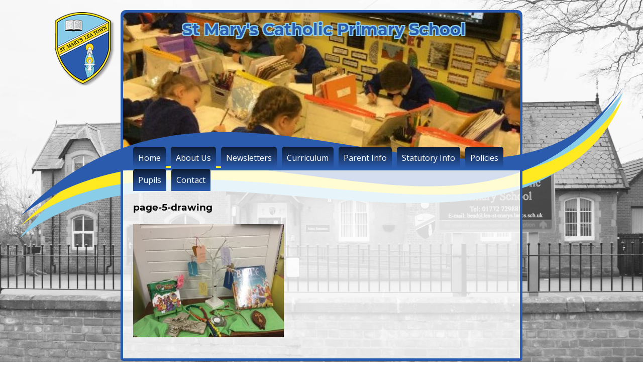

--- FILE ---
content_type: text/css
request_url: https://www.lea-st-marys.lancs.sch.uk/wp-content/themes/swirled-nav/fonts/comic-neue.css?ver=6.4.7
body_size: 870
content:
/* ==========================================================================
   IMPLEMENTATION
   ========================================================================== */

body {
    font-family: 'Comic Neue', sans-serif;
    font-weight: 400;
    font-size: 1em;
    line-height: 1.5;
    /* Enable a font's kerning: http://stackoverflow.com/questions/15160897/font-feature-settings-what-is-the-correct-syntax */
    font-feature-settings: "kern";
    -moz-font-feature-settings: "kern";
    -webkit-font-feature-settings: "kern";
}


/* 

 	font-weight: 100; Comic Neue Light
 	font-weight: 300; Comic Neue Regular 
 	font-weight: 700; Comic Neue Bold
	font-style: oblique; for the oblique equivalents.

  Change 'Comic Neue' to 'Comic Neue Angular' for the Angular variants
  For example Comic Neue Angular Bold Oblique would be:

 	body {
		font-family: 'Comic Neue Angular', sans-serif;
		font-style: oblique;
		font-weight: 700;
    font-size: 1em;
    line-height: 1.5;
 	}
	or in shorthand: body { font: oblique 700 1em/1.5 'Comic Neue Angular', sans-serif; }

*/

/* ==========================================================================
   FONT STACK
   ========================================================================== */

/*	@font-face format credit to Chris Coyier http://css-tricks.com/snippets/css/using-font-face/ */
/*	And John, Kevin & Sven Read http://www.newnet-soft.com/blog/csstypography */
/*	An old but still great article on @font-face performance http://www.stevesouders.com/blog/2009/10/13/font-face-and-performance/ */

@font-face {
  font-family: 'Comic Neue';
  src: url('../fonts/ComicNeue-Light.eot');
  src: url('../fonts/ComicNeue-Light.eot?#iefix') format('embedded-opentype'),
       url('../fonts/ComicNeue-Light.woff2') format('woff2'),
       url('../fonts/ComicNeue-Light.woff') format('woff'),
       url('../fonts/ComicNeue-Light.ttf')  format('truetype');
  font-weight: 300;
}

@font-face {
  font-family: 'Comic Neue';
  src: url('../fonts/ComicNeue-Light-Oblique.eot');
  src: url('../fonts/ComicNeue-Light-Oblique.eot?#iefix') format('embedded-opentype'),
       url('../fonts/ComicNeue-Light-Oblique.woff2') format('woff2'),
       url('../fonts/ComicNeue-Light-Oblique.woff') format('woff'),
       url('../fonts/ComicNeue-Light-Oblique.ttf')  format('truetype');
  font-weight: 300;
  font-style: oblique;
}

@font-face {
  font-family: 'Comic Neue';
  src: url('../fonts/ComicNeue-Regular.eot');
  src: url('../fonts/ComicNeue-Regular.eot?#iefix') format('embedded-opentype'),
       url('../fonts/ComicNeue-Regular.woff2') format('woff2'),
       url('../fonts/ComicNeue-Regular.woff') format('woff'),
       url('../fonts/ComicNeue-Regular.ttf')  format('truetype');
  font-weight: 400;
}

@font-face {
  font-family: 'Comic Neue';
  src: url('../fonts/ComicNeue-Regular-Oblique.eot');
  src: url('../fonts/ComicNeue-Regular-Oblique.eot?#iefix') format('embedded-opentype'),
       url('../fonts/ComicNeue-Regular-Oblique.woff2') format('woff2'),
       url('../fonts/ComicNeue-Regular-Oblique.woff') format('woff'),
       url('../fonts/ComicNeue-Regular-Oblique.ttf')  format('truetype');
  font-weight: 400;
  font-style: oblique;
}

@font-face {
  font-family: 'Comic Neue';
  src: url('../fonts/ComicNeue-Bold.eot');
  src: url('../fonts/ComicNeue-Bold.eot?#iefix') format('embedded-opentype'),
       url('../fonts/ComicNeue-Bold.woff2') format('woff2'),
       url('../fonts/ComicNeue-Bold.woff') format('woff'),
       url('../fonts/ComicNeue-Bold.ttf')  format('truetype');
  font-weight: 700;
}

@font-face {
  font-family: 'Comic Neue';
  src: url('../fonts/ComicNeue-Bold-Oblique.eot');
  src: url('../fonts/ComicNeue-Bold-Oblique.eot?#iefix') format('embedded-opentype'),
       url('../fonts/ComicNeue-Bold-Oblique.woff2') format('woff2'),
       url('../fonts/ComicNeue-Bold-Oblique.woff') format('woff'),
       url('../fonts/ComicNeue-Bold-Oblique.ttf')  format('truetype');
  font-weight: 700;
  font-style: oblique;
}

@font-face {
  font-family: 'Comic Neue Angular';
  src: url('../fonts/ComicNeue-Angular-Light.eot');
  src: url('../fonts/ComicNeue-Angular-Light.eot?#iefix') format('embedded-opentype'),
       url('../fonts/ComicNeue-Angular-Light.woff2') format('woff2'),
       url('../fonts/ComicNeue-Angular-Light.woff') format('woff'),
       url('../fonts/ComicNeue-Angular-Light.ttf')  format('truetype');
  font-weight: 300;
}

@font-face {
  font-family: 'Comic Neue Angular';
  src: url('../fonts/ComicNeue-Angular-Light-Oblique.eot');
  src: url('../fonts/ComicNeue-Angular-Light-Oblique.eot?#iefix') format('embedded-opentype'),
       url('../fonts/ComicNeue-Angular-Light-Oblique.woff2') format('woff2'),
       url('../fonts/ComicNeue-Angular-Light-Oblique.woff') format('woff'),
       url('../fonts/ComicNeue-Angular-Light-Oblique.ttf')  format('truetype');
  font-weight: 300;
  font-style: oblique;
}

@font-face {
  font-family: 'Comic Neue Angular';
  src: url('../fonts/ComicNeue-Angular-Regular.eot');
  src: url('../fonts/ComicNeue-Angular-Regular.eot?#iefix') format('embedded-opentype'),
       url('../fonts/ComicNeue-Angular-Regular.woff2') format('woff2'),
       url('../fonts/ComicNeue-Angular-Regular.woff') format('woff'),
       url('../fonts/ComicNeue-Angular-Regular.ttf')  format('truetype');
  font-weight: 400;
}

@font-face {
  font-family: 'Comic Neue Angular';
  src: url('../fonts/ComicNeue-Angular-Regular-Oblique.eot');
  src: url('../fonts/ComicNeue-Angular-Regular-Oblique.eot?#iefix') format('embedded-opentype'),
       url('../fonts/ComicNeue-Angular-Regular-Oblique.woff2') format('woff2'),
       url('../fonts/ComicNeue-Angular-Regular-Oblique.woff') format('woff'),
       url('../fonts/ComicNeue-Angular-Regular-Oblique.ttf')  format('truetype');
  font-weight: 400;
  font-style: oblique;
}

@font-face {
  font-family: 'Comic Neue Angular';
  src: url('../fonts/ComicNeue-Angular-Bold.eot');
  src: url('../fonts/ComicNeue-Angular-Bold.eot?#iefix') format('embedded-opentype'),
       url('../fonts/ComicNeue-Angular-Bold.woff2') format('woff2'),
       url('../fonts/ComicNeue-Angular-Bold.woff') format('woff'),
       url('../fonts/ComicNeue-Angular-Bold.ttf')  format('truetype');
  font-weight: 700;
}

@font-face {
  font-family: 'Comic Neue Angular';
  src: url('../fonts/ComicNeue-Angular-Bold-Oblique.eot');
  src: url('../fonts/ComicNeue-Angular-Bold-Oblique.eot?#iefix') format('embedded-opentype'),
       url('../fonts/ComicNeue-Angular-Bold-Oblique.woff2') format('woff2'),
       url('../fonts/ComicNeue-Angular-Bold-Oblique.woff') format('woff'),
       url('../fonts/ComicNeue-Angular-Bold-Oblique.ttf')  format('truetype');
  font-weight: 700;
  font-style: oblique;
}


--- FILE ---
content_type: text/css
request_url: https://www.lea-st-marys.lancs.sch.uk/wp-content/uploads/wp-less/swirled-nav/less/main-b8ad9e673b.css
body_size: 1261
content:
body,
html {
  padding: 0px;
  margin: 0px;
  font-family: 'Open Sans', sans-serif;
}
body h1,
html h1,
body h2,
html h2,
body h3,
html h3,
body h4,
html h4,
body h5,
html h5,
body h6,
html h6 {
  font-family: 'Montserrat', sans-serif;
}
.clear {
  clear: both;
}
a,
a:visited {
  color: #2b5bad;
  text-decoration: none;
  transition: color 0.2s;
}
a:hover {
  color: #6590d9;
}
#swirl {
  position: relative;
  top: -200px;
  left: 50%;
  margin-left: -700px;
  width: 1400px;
}
#swirl .top-swirl {
  fill: #2b5bad;
}
#swirl .middle-swirl {
  fill: #ffea22;
}
#swirl .bottom-swirl {
  fill: #89cde9;
}
.container {
  width: 1000px;
  margin: auto;
}
header {
  margin-top: 20px !important;
}
header .site-logo {
  float: left;
  margin-left: -150px;
  width: 150px;
  height: 150px;
}
header .slider {
  width: 100%;
  height: 350px;
  background-color: #2b5bad;
  border-radius: 10px;
  padding: 5px;
  box-sizing: border-box;
}
header .slider .header-image {
  border-radius: 10px;
  width: 100%;
  height: 340px;
  margin: auto;
  background-position: center;
}
header .slider .header-image h1 {
  margin-top: 0px;
  padding-top: 10px;
  padding-left: 10px;
  color: #2b5bad;
  text-align: center;
  text-shadow: -2px -2px 0 #89cde9, 2px -2px 0 #89cde9, -2px 2px 0 #89cde9, 2px 2px 0 #89cde9;
}
.main-body {
  background-color: rgba(255, 255, 255, 0.8);
  border: 5px solid #2b5bad;
  border-radius: 5px;
  position: relative;
  top: -375px;
  box-sizing: border-box;
  padding: 20px;
}
.main-body .nav {
  margin-top: -67px;
  width: 100%;
  overflow: auto;
}
.main-body .nav ul {
  list-style: none;
  margin: 0px;
  padding: 0px;
}
.main-body .nav ul li {
  float: left;
}
.main-body .nav ul li a {
  display: block;
  padding: 10px;
  border-top-left-radius: 5px;
  border-top-right-radius: 5px;
  background-image: linear-gradient(#0d1b32 0%, #2b5bad 95%);
  margin-right: 10px;
  color: #fff;
  text-decoration: none;
}
.main-body .nav ul li a:hover {
  background-image: linear-gradient(#3c72cf 0%, #2b5bad 95%);
}
.page-template-menu-page .menu-items {
  overflow: auto;
}
.page-template-menu-page .menu-items .menu-item {
  position: relative;
  float: left;
  width: 25%;
  text-align: center;
  height: 200px;
  width: 200px;
  margin: 50px;
  background-color: #2b5bad;
  border-radius: 10px;
  border: 5px solid #2b5bad;
  box-sizing: border-box;
  color: #fff;
  text-decoration: none;
  font-family: 'Montserrat', sans-serif;
  text-shadow: 2px 2px 2px #444;
}
.page-template-menu-page .menu-items .menu-item .tint {
  position: relative;
  width: 100%;
  height: 100%;
  background-color: rgba(43, 91, 173, 0.5);
}
.page-template-menu-page .menu-items .menu-item .title {
  position: absolute;
  top: 35%;
  left: 50%;
  width: 100%;
  margin-top: -20%;
  margin-left: -50%;
  text-align: center;
}
.page-template-menu-page .menu-items .menu-item #swirl {
  position: absolute;
  width: 300px;
  top: 150px;
  left: -60px;
  margin-left: 0px;
}
.page-template-contact .contact-aside {
  float: right;
  background-color: #2b5bad;
  padding: 10px;
  margin-top: -20px;
  margin-right: -20px;
  border-top-right-radius: 5px;
  border-bottom-left-radius: 5px;
  color: #fff;
}
.page-template-file-list .file-list {
  overflow: auto;
}
.page-template-file-list .file-list a {
  text-decoration: none;
  clear: both;
  overflow: auto;
  float: left;
  margin-bottom: 10px;
  width: 100%;
  display: block;
}
.page-template-file-list .file-list a svg {
  float: left;
  color: #fff;
  display: block;
  width: 30px;
  height: 30px;
  text-align: center;
  background-color: #2b5bad;
  padding: 10px;
  margin-right: 10px;
}
.page-template-file-list .file-list a h6 {
  margin: 0px 5px;
  color: #2b5bad;
  clear: right;
}
.page-template-file-list .file-list a span {
  color: #444;
  font-size: 10px;
  margin-top: 30px;
}
.page-template-home .widgets {
  width: 20%;
  float: left;
  overflow: auto;
  box-sizing: border-box;
  padding-right: 20px;
}
.page-template-home .widgets .widget-container {
  background-color: #2b5bad;
  border-radius: 5px;
  color: #fff;
}
.page-template-home .widgets .widget-container ul {
  margin: 0px;
  padding: 0px;
  list-style: none;
}
.page-template-home .widgets .widget-container ul li {
  padding: 5px;
}
.page-template-home .widgets .widget-container a {
  color: #fff;
  text-decoration: none;
}
.page-template-home .widgets .widget-container h3 {
  padding: 5px;
}
.page-template-home .widgets .widget_search label {
  display: none;
}
.page-template-home .widgets .widget_search input {
  width: 100%;
  box-sizing: border-box;
}
.page-template-home .widgets .widget_search input[type=text] {
  background-color: rgba(0, 0, 0, 0);
  position: relative;
  border: none;
  padding: 5px;
  padding-left: 30px;
  font-family: 'Open Sans', sans-serif;
  color: #fff;
}
.page-template-home .widgets .widget_search input[type=submit] {
  border-radius: 5px;
  background-color: #2b5bad;
  border: 2px solid #17305b;
  font-family: 'Montserrat', sans-serif;
  color: #fff;
}
.page-template-home .widgets .widget_search svg {
  position: absolute;
  top: 23px;
  left: 25px;
}
.page-template-home .page-content {
  width: 80%;
  margin-left: 20%;
}
@media (max-width: 1300px) {
  .container {
    width: 800px;
  }
  #swirl {
    width: 1200px;
    margin-left: -600px;
  }
}
@media (max-width: 1100px) {
  .container {
    width: 700px;
  }
  #swirl {
    width: 1000px;
    margin-left: -500px;
  }
}
@media (max-width: 900px) {
  html,
  body {
    overflow-x: hidden;
    max-width: 100%;
  }
  .container {
    width: 100%;
    padding: 10px;
    box-sizing: border-box;
  }
  #swirl {
    top: -220px;
  }
  .main-body .nav {
    margin-top: 0px;
  }
  .main-body .nav ul li {
    width: 100%;
    margin-bottom: 10px;
    box-sizing: border-box;
  }
  .main-body .nav ul li a {
    width: 100%;
    box-sizing: border-box;
    border-radius: 5px;
  }
  .page-template-contact .contact-aside {
    width: 100%;
    box-sizing: border-box;
  }
  .page-template-contact .contact-aside iframe {
    width: 100%;
  }
  .page-template-menu-page .menu-items .menu-item {
    left: 50%;
    margin-left: -25%;
    clear: both;
  }
  .page-template-home .widgets {
    width: 100%;
    padding: 0px;
  }
  .page-template-home .page-content {
    width: 100%;
    clear: both;
    margin: 0px;
    margin-top: 10px;
  }
}
